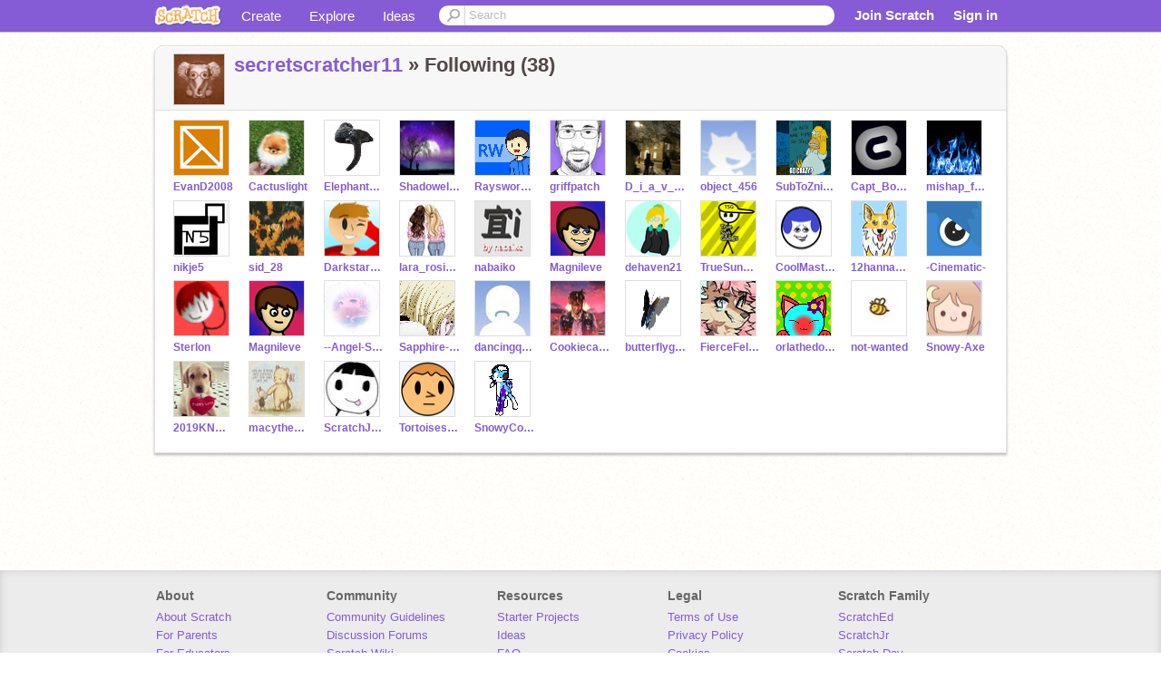

--- FILE ---
content_type: text/html; charset=utf-8
request_url: https://scratch.mit.edu/users/secretscratcher11/following/
body_size: 8462
content:

<!DOCTYPE html>

<html>
  <head>
  
    <!-- Google Tag Manager -->
    <script>(function(w,d,s,l,i){w[l]=w[l]||[];w[l].push({'gtm.start':
      new Date().getTime(),event:'gtm.js'});var f=d.getElementsByTagName(s)[0],
      j=d.createElement(s),dl=l!='dataLayer'?'&l='+l:'';j.async=true;j.src=
      'https://www.googletagmanager.com/gtm.js?id='+i+dl+'';f.parentNode.insertBefore(j,f);
      })(window,document,'script','dataLayer','GTM-NBMRDKQ');</script>
    <!-- End Google Tag Manager -->
  
  <meta http-equiv="X-UA-Compatible" content="IE=Edge" />
     
    <meta name="google-site-verification" content="m_3TAXDreGTFyoYnEmU9mcKB4Xtw5mw6yRkuJtXRKxM" />
    <title>Scratch - Imagine, Program, Share</title>
    
    <link rel="stylesheet" href="//cdn.scratch.mit.edu/scratchr2/static/__ff7229f036c458728e45c39b0751aa44__/vendor/redmond/jquery.ui.all.css" />
    
        <link href="//cdn.scratch.mit.edu/scratchr2/static/__ff7229f036c458728e45c39b0751aa44__/css/main.css" rel="stylesheet" type="text/css" />
   
   <link rel="stylesheet" href="//cdn.scratch.mit.edu/scratchr2/static/__ff7229f036c458728e45c39b0751aa44__//css/handheld.css" media="handheld, only screen and (max-device-width:480px)"/>

    
<link href="//cdn.scratch.mit.edu/scratchr2/static/__ff7229f036c458728e45c39b0751aa44__//css/pages/profile.css" rel="stylesheet">

    <script type="text/javascript" src="//cdn.scratch.mit.edu/scratchr2/static/__ff7229f036c458728e45c39b0751aa44__//js/jquery.min.js"></script>
    <script type="text/javascript" src="//cdn.scratch.mit.edu/scratchr2/static/__ff7229f036c458728e45c39b0751aa44__/js/lib/underscore-min.js"></script>
    <script type="text/javascript" src="//cdn.scratch.mit.edu/scratchr2/static/__ff7229f036c458728e45c39b0751aa44__//js/gaq-ga4.js"></script>
    <script>
      window.console||(window.console={log:$.noop,error:$.noop,debug:$.noop}); // ensure console fails gracefully when missing
      var sessionCookieName = 'scratchsessionsid';
      
      
      
      

    </script>
    <script type="text/javascript">
        function getCookie(name) {
            var cookieValue = null;
            if (document.cookie && document.cookie != '') {
                var cookies = document.cookie.split(';');
                for (var i = 0; i < cookies.length; i++) {
                    var cookie = jQuery.trim(cookies[i]);
                    // Does this cookie string begin with the name we want?
                    if (cookie.substring(0, name.length + 1) == (name + '=')) {
                        cookieValue = decodeURIComponent(cookie.substring(name.length + 1));
                        break;
                    }
                }
            }
            return cookieValue;
        }

        function setCookie(name, value, days) {
            var expires;

            if (days) {
                var date = new Date();
                date.setTime(date.getTime() + (days * 24 * 60 * 60 * 1000));
                expires = "; expires=" + date.toGMTString();
            } else {
                expires = "";
            }
            document.cookie = escape(name) + "=" + escape(value) + expires + "; path=/";
        }
    </script>
    
    <script>
      

var Scratch = Scratch || {};
Scratch.INIT_DATA = Scratch.INIT_DATA || {};



Scratch.INIT_DATA.ADMIN = false;
Scratch.INIT_DATA.LOGGED_IN_USER = {
  
  options: {
    
    
  }
};

Scratch.INIT_DATA.project_comments_enabled = true;
Scratch.INIT_DATA.gallery_comments_enabled = true;
Scratch.INIT_DATA.userprofile_comments_enabled = true;

Scratch.INIT_DATA.BROWSERS_SUPPORTED = {

  chrome: 35,
  firefox: 31,
  msie: 8,
  safari: 7
};

Scratch.INIT_DATA.TEMPLATE_CUES = {

  unsupported_browser: true,
  welcome: true,
  confirmed_email: false
};







Scratch.INIT_DATA.IS_IP_BANNED = false;

Scratch.INIT_DATA.GLOBAL_URLS = {
  'media_url': '//uploads.scratch.mit.edu/',
  'static_url': '//cdn.scratch.mit.edu/scratchr2/static/__ff7229f036c458728e45c39b0751aa44__/',
  'static_path': '/scratchr2/static/__ff7229f036c458728e45c39b0751aa44__/'
}

Scratch.INIT_DATA.IS_SOCIAL = false;

    </script>
    

    <meta property="og:type" content="website" />
    
    <meta property="og:description" content="Make games, stories and interactive art with Scratch. (scratch.mit.edu)"/>
    

    
    <meta property="og:title" content="Scratch - Imagine, Program, Share"/>
    <meta property="og:url" content="https://scratch.mit.edu/users/secretscratcher11/following/" />
    

  </head>

  <body class="" >
  
    <!-- Google Tag Manager (noscript) -->
    <noscript><iframe src="https://www.googletagmanager.com/ns.html?id=GTM-NBMRDKQ" height="0" width="0" style="display:none;visibility:hidden"></iframe></noscript>
    <!-- End Google Tag Manager (noscript) -->
  
  <!--[if lte IE 8]>
  <div class="unsupported-browser banner" data-cue="unsupported_browser">
    <div class="container">
      <span>Scratch supports Internet Explorer 9+. We suggest you upgrade to <a href="/info/faq/#requirements">a supported browser</a>, <a href="/scratch2download/">download the offline editor</a>, or <a href="https://en.scratch-wiki.info/wiki/List_of_Bug_Workarounds">read about common workarounds</a>.</span>
    </div>
  </div>
  <![endif]-->
    <div id="pagewrapper">
      
      
      <div id="topnav" >
      <div class="innerwrap">
        <div class="container">
          <a href="/" class="logo"><span class="scratch"></span></a>
          <ul class="site-nav">
            <li><a id="project-create" href="/projects/editor/?tip_bar=home">Create</a></li><li><a href="/explore/projects/all">Explore</a></li><li class="last"><a href="/ideas">Ideas</a></li>
          </ul>
          
          <form class="search" action="/search/projects" method="get" class="search">
            <input type="submit" class="glass" value="">
            
	          <input id="search-input" type="text" placeholder="Search" name="q" >
          </form>
          
          <ul class="account-nav"></ul>
          <script type="text/template" id="template-account-nav-logged-out">
          <ul class="account-nav" >
              <li class="join-scratch"><a href="/join">Join Scratch</a></li><li id="login-dropdown" class="sign-in dropdown"><span data-toggle="dropdown" class="dropdown-toggle"><span>Sign in</span></span><div class="popover bottom dropdown-menu"><div class="arrow"></div><div class="popover-content" ><form method="post" id="login" action="#"><label for="username">Username</label><input type="text" id="login_dropdown_username" name="username" maxlength="30" class="wide username" /><label for="password" class="password">Password</label><input type="password" name="password" class="wide password" /><div class="ajax-loader" style="display:none; float: left;"></div><button type="submit">Sign in</button><span class="forgot-password"><a href="/accounts/password_reset/">Need help?</a></span><div class="error"></div></form></div></div></li><li data-control="modal-login" class="sign-in mobile"><span>Sign in</span></li>
          </ul>
          </script>
          <script type="text/template" id="template-account-nav-logged-in">
          <ul class="account-nav logged-in"><li class="messages"><a title="messages - updates and notices" href="/messages" class="messages-icon"><span class="notificationsCount none">0</span></a></li><li class="my-stuff"><a title="my stuff - manage projects and studios" href="/mystuff/" class="mystuff-icon"></a></li><li class="logged-in-user dropdown"><span class="user-name dropdown-toggle" data-toggle="dropdown"><% if (LOGGED_IN_USER.model.membership_avatar_badge){ %><div class="avatar-badge-wrapper"><img class="user-icon avatar-badge" src="<%- LOGGED_IN_USER.model.thumbnail_url %>" width="24" height="24"></div><% } else { %><img class="user-icon" src="<%- LOGGED_IN_USER.model.thumbnail_url %>" width="24" height="24"><% } %><%- LOGGED_IN_USER.model.username_truncated %><span class="caret"></span></span><div class="dropdown-menu blue" ><ul class="user-nav"><li><a href="<%- LOGGED_IN_USER.model.profile_url %>">Profile</a></li><li><a href="/mystuff/">My Stuff</a></li><% if (LOGGED_IN_USER.model.is_educator){ %><li><a href="/educators/classes/">My Classes</a></li><% } %><% if (LOGGED_IN_USER.model.is_student){ %><li><a href="/classes/<%- LOGGED_IN_USER.model.classroom_id %>/">My Class</a></li><% } %><li><a href="/accounts/settings/">Account settings</a></li><li id="logout" class="logout divider"><form method="post" action="/accounts/logout/"><input type='hidden' name='csrfmiddlewaretoken' value='Cdjd89xtn3dOmjjE1C1hXcffCbgeuxfK' /><input type="submit" value="Sign out"></form></li></ul></div></li></ul>
          </script>
          <script type="text/javascript" src="//cdn.scratch.mit.edu/scratchr2/static/__ff7229f036c458728e45c39b0751aa44__/js/account-nav.js"></script>
        </div>
        <iframe class="iframeshim" frameborder="0" scrolling="no"><html><head></head><body></body></html></iframe>
      </div><!-- innerwrap -->
      </div>
        

      <div class="privacy-update banner" style="display:none;">
        <div class="container">
          <span>The Scratch privacy policy has been updated, effective May 25, 2023. You can see the new policy <a href="https://mitscratch.freshdesk.com/en/support/solutions/articles/4000219339-privacy-policy">here</a>.</span>
          <div class="close">x</div>
        </div>
      </div>

      <div class="confirm-email banner" data-cue="confirmed_email" style="display:none;">
        <div class="container">
          <span><a id="confirm-email-popup" href="#">Confirm your email</a> to enable sharing. <a href="/info/faq/#accounts">Having trouble?</a></span>
          <div class="close">x</div>
        </div>
      </div>

      <div class="email-outage banner" style="display:none; background-color:#FF661A;">
        <div class="container">
          <span>We are experiencing a disruption with email delivery. If you are not receiving emails from us, please try after 8am EST.</span>
          <div class="close">x</div>
        </div>
      </div>

        
        <div class="container" id="content">
        <div id="alert-view"></div>
        
<div class="box">
  <div class="box-head">
      <div class="portrait">
        <a href="/users/secretscratcher11/">
          <img src="//cdn2.scratch.mit.edu/get_image/user/59764689_60x60.png">
        </a>
      </div>
      <h2><a href="/users/secretscratcher11/">secretscratcher11</a> &raquo;
        

	


Following (38)


      </h2>
  </div>
  <div class="box-content">
  
  <div class="media-grid">
    <ul>
      

    


  
       <li><!-- templates/carousel/user-thumb.html -->







    <li class="user thumb item">
    <a
        href="/users/EvanD2008/"
        class="">
        <img
            class="lazy "
            data-original="//cdn2.scratch.mit.edu/get_image/user/34321084_60x60.png"
            width="60"
            height="60">
    </a>
    <span class="title">
        <a href="/users/EvanD2008/">EvanD2008
        </a>
    </span>
    </li>

<!-- end templates/carousel/user-thumb.html -->


</li>
  
       <li><!-- templates/carousel/user-thumb.html -->







    <li class="user thumb item">
    <a
        href="/users/Cactuslight/"
        class="">
        <img
            class="lazy "
            data-original="//cdn2.scratch.mit.edu/get_image/user/61224535_60x60.png"
            width="60"
            height="60">
    </a>
    <span class="title">
        <a href="/users/Cactuslight/">Cactuslight
        </a>
    </span>
    </li>

<!-- end templates/carousel/user-thumb.html -->


</li>
  
       <li><!-- templates/carousel/user-thumb.html -->







    <li class="user thumb item">
    <a
        href="/users/Elephant_Cat/"
        class="">
        <img
            class="lazy "
            data-original="//cdn2.scratch.mit.edu/get_image/user/44437616_60x60.png"
            width="60"
            height="60">
    </a>
    <span class="title">
        <a href="/users/Elephant_Cat/">Elephant_Cat
        </a>
    </span>
    </li>

<!-- end templates/carousel/user-thumb.html -->


</li>
  
       <li><!-- templates/carousel/user-thumb.html -->







    <li class="user thumb item">
    <a
        href="/users/Shadowelixr/"
        class="">
        <img
            class="lazy "
            data-original="//cdn2.scratch.mit.edu/get_image/user/62268420_60x60.png"
            width="60"
            height="60">
    </a>
    <span class="title">
        <a href="/users/Shadowelixr/">Shadowelixr
        </a>
    </span>
    </li>

<!-- end templates/carousel/user-thumb.html -->


</li>
  
       <li><!-- templates/carousel/user-thumb.html -->







    <li class="user thumb item">
    <a
        href="/users/Raysworkshop/"
        class="">
        <img
            class="lazy "
            data-original="//cdn2.scratch.mit.edu/get_image/user/57571619_60x60.png"
            width="60"
            height="60">
    </a>
    <span class="title">
        <a href="/users/Raysworkshop/">Raysworkshop
        </a>
    </span>
    </li>

<!-- end templates/carousel/user-thumb.html -->


</li>
  
       <li><!-- templates/carousel/user-thumb.html -->







    <li class="user thumb item">
    <a
        href="/users/griffpatch/"
        class="">
        <img
            class="lazy "
            data-original="//cdn2.scratch.mit.edu/get_image/user/1882674_60x60.png"
            width="60"
            height="60">
    </a>
    <span class="title">
        <a href="/users/griffpatch/">griffpatch
        </a>
    </span>
    </li>

<!-- end templates/carousel/user-thumb.html -->


</li>
  
       <li><!-- templates/carousel/user-thumb.html -->







    <li class="user thumb item">
    <a
        href="/users/D_i_a_v_l_o/"
        class="">
        <img
            class="lazy "
            data-original="//cdn2.scratch.mit.edu/get_image/user/12584572_60x60.png"
            width="60"
            height="60">
    </a>
    <span class="title">
        <a href="/users/D_i_a_v_l_o/">D_i_a_v_l_o
        </a>
    </span>
    </li>

<!-- end templates/carousel/user-thumb.html -->


</li>
  
       <li><!-- templates/carousel/user-thumb.html -->







    <li class="user thumb item">
    <a
        href="/users/object_456/"
        class="">
        <img
            class="lazy "
            data-original="//cdn2.scratch.mit.edu/get_image/user/default_60x60.png"
            width="60"
            height="60">
    </a>
    <span class="title">
        <a href="/users/object_456/">object_456
        </a>
    </span>
    </li>

<!-- end templates/carousel/user-thumb.html -->


</li>
  
       <li><!-- templates/carousel/user-thumb.html -->







    <li class="user thumb item">
    <a
        href="/users/SubToZniPzeYT/"
        class="">
        <img
            class="lazy "
            data-original="//cdn2.scratch.mit.edu/get_image/user/54085589_60x60.png"
            width="60"
            height="60">
    </a>
    <span class="title">
        <a href="/users/SubToZniPzeYT/">SubToZniPzeYT
        </a>
    </span>
    </li>

<!-- end templates/carousel/user-thumb.html -->


</li>
  
       <li><!-- templates/carousel/user-thumb.html -->







    <li class="user thumb item">
    <a
        href="/users/Capt_Boanerges/"
        class="">
        <img
            class="lazy "
            data-original="//cdn2.scratch.mit.edu/get_image/user/46342114_60x60.png"
            width="60"
            height="60">
    </a>
    <span class="title">
        <a href="/users/Capt_Boanerges/">Capt_Boanerges
        </a>
    </span>
    </li>

<!-- end templates/carousel/user-thumb.html -->


</li>
  
       <li><!-- templates/carousel/user-thumb.html -->







    <li class="user thumb item">
    <a
        href="/users/mishap_for_ever/"
        class="">
        <img
            class="lazy "
            data-original="//cdn2.scratch.mit.edu/get_image/user/60687051_60x60.png"
            width="60"
            height="60">
    </a>
    <span class="title">
        <a href="/users/mishap_for_ever/">mishap_for_ever
        </a>
    </span>
    </li>

<!-- end templates/carousel/user-thumb.html -->


</li>
  
       <li><!-- templates/carousel/user-thumb.html -->







    <li class="user thumb item">
    <a
        href="/users/nikje5/"
        class="">
        <img
            class="lazy "
            data-original="//cdn2.scratch.mit.edu/get_image/user/46016031_60x60.png"
            width="60"
            height="60">
    </a>
    <span class="title">
        <a href="/users/nikje5/">nikje5
        </a>
    </span>
    </li>

<!-- end templates/carousel/user-thumb.html -->


</li>
  
       <li><!-- templates/carousel/user-thumb.html -->







    <li class="user thumb item">
    <a
        href="/users/sid_28/"
        class="">
        <img
            class="lazy "
            data-original="//cdn2.scratch.mit.edu/get_image/user/33901757_60x60.png"
            width="60"
            height="60">
    </a>
    <span class="title">
        <a href="/users/sid_28/">sid_28
        </a>
    </span>
    </li>

<!-- end templates/carousel/user-thumb.html -->


</li>
  
       <li><!-- templates/carousel/user-thumb.html -->







    <li class="user thumb item">
    <a
        href="/users/Darkstar177/"
        class="">
        <img
            class="lazy "
            data-original="//cdn2.scratch.mit.edu/get_image/user/54136405_60x60.png"
            width="60"
            height="60">
    </a>
    <span class="title">
        <a href="/users/Darkstar177/">Darkstar177
        </a>
    </span>
    </li>

<!-- end templates/carousel/user-thumb.html -->


</li>
  
       <li><!-- templates/carousel/user-thumb.html -->







    <li class="user thumb item">
    <a
        href="/users/lara_rosie___/"
        class="">
        <img
            class="lazy "
            data-original="//cdn2.scratch.mit.edu/get_image/user/61122299_60x60.png"
            width="60"
            height="60">
    </a>
    <span class="title">
        <a href="/users/lara_rosie___/">lara_rosie___
        </a>
    </span>
    </li>

<!-- end templates/carousel/user-thumb.html -->


</li>
  
       <li><!-- templates/carousel/user-thumb.html -->







    <li class="user thumb item">
    <a
        href="/users/nabaiko/"
        class="">
        <img
            class="lazy "
            data-original="//cdn2.scratch.mit.edu/get_image/user/54454860_60x60.png"
            width="60"
            height="60">
    </a>
    <span class="title">
        <a href="/users/nabaiko/">nabaiko
        </a>
    </span>
    </li>

<!-- end templates/carousel/user-thumb.html -->


</li>
  
       <li><!-- templates/carousel/user-thumb.html -->







    <li class="user thumb item">
    <a
        href="/users/MagniIeve/"
        class="">
        <img
            class="lazy "
            data-original="//cdn2.scratch.mit.edu/get_image/user/59261282_60x60.png"
            width="60"
            height="60">
    </a>
    <span class="title">
        <a href="/users/MagniIeve/">MagniIeve
        </a>
    </span>
    </li>

<!-- end templates/carousel/user-thumb.html -->


</li>
  
       <li><!-- templates/carousel/user-thumb.html -->







    <li class="user thumb item">
    <a
        href="/users/dehaven21/"
        class="">
        <img
            class="lazy "
            data-original="//cdn2.scratch.mit.edu/get_image/user/56557885_60x60.png"
            width="60"
            height="60">
    </a>
    <span class="title">
        <a href="/users/dehaven21/">dehaven21
        </a>
    </span>
    </li>

<!-- end templates/carousel/user-thumb.html -->


</li>
  
       <li><!-- templates/carousel/user-thumb.html -->







    <li class="user thumb item">
    <a
        href="/users/TrueSunGod_JS/"
        class="">
        <img
            class="lazy "
            data-original="//cdn2.scratch.mit.edu/get_image/user/54473138_60x60.png"
            width="60"
            height="60">
    </a>
    <span class="title">
        <a href="/users/TrueSunGod_JS/">TrueSunGod_JS
        </a>
    </span>
    </li>

<!-- end templates/carousel/user-thumb.html -->


</li>
  
       <li><!-- templates/carousel/user-thumb.html -->







    <li class="user thumb item">
    <a
        href="/users/CoolMaster77/"
        class="">
        <img
            class="lazy "
            data-original="//cdn2.scratch.mit.edu/get_image/user/58983969_60x60.png"
            width="60"
            height="60">
    </a>
    <span class="title">
        <a href="/users/CoolMaster77/">CoolMaster77
        </a>
    </span>
    </li>

<!-- end templates/carousel/user-thumb.html -->


</li>
  
       <li><!-- templates/carousel/user-thumb.html -->







    <li class="user thumb item">
    <a
        href="/users/12hannavas/"
        class="">
        <img
            class="lazy "
            data-original="//cdn2.scratch.mit.edu/get_image/user/56526895_60x60.png"
            width="60"
            height="60">
    </a>
    <span class="title">
        <a href="/users/12hannavas/">12hannavas
        </a>
    </span>
    </li>

<!-- end templates/carousel/user-thumb.html -->


</li>
  
       <li><!-- templates/carousel/user-thumb.html -->







    <li class="user thumb item">
    <a
        href="/users/-Cinematic-/"
        class="">
        <img
            class="lazy "
            data-original="//cdn2.scratch.mit.edu/get_image/user/17995574_60x60.png"
            width="60"
            height="60">
    </a>
    <span class="title">
        <a href="/users/-Cinematic-/">-Cinematic-
        </a>
    </span>
    </li>

<!-- end templates/carousel/user-thumb.html -->


</li>
  
       <li><!-- templates/carousel/user-thumb.html -->







    <li class="user thumb item">
    <a
        href="/users/Sterlon/"
        class="">
        <img
            class="lazy "
            data-original="//cdn2.scratch.mit.edu/get_image/user/10656648_60x60.png"
            width="60"
            height="60">
    </a>
    <span class="title">
        <a href="/users/Sterlon/">Sterlon
        </a>
    </span>
    </li>

<!-- end templates/carousel/user-thumb.html -->


</li>
  
       <li><!-- templates/carousel/user-thumb.html -->







    <li class="user thumb item">
    <a
        href="/users/Magnileve/"
        class="">
        <img
            class="lazy "
            data-original="//cdn2.scratch.mit.edu/get_image/user/59261273_60x60.png"
            width="60"
            height="60">
    </a>
    <span class="title">
        <a href="/users/Magnileve/">Magnileve
        </a>
    </span>
    </li>

<!-- end templates/carousel/user-thumb.html -->


</li>
  
       <li><!-- templates/carousel/user-thumb.html -->







    <li class="user thumb item">
    <a
        href="/users/--Angel-Star--/"
        class="">
        <img
            class="lazy "
            data-original="//cdn2.scratch.mit.edu/get_image/user/58586992_60x60.png"
            width="60"
            height="60">
    </a>
    <span class="title">
        <a href="/users/--Angel-Star--/">--Angel-Star--
        </a>
    </span>
    </li>

<!-- end templates/carousel/user-thumb.html -->


</li>
  
       <li><!-- templates/carousel/user-thumb.html -->







    <li class="user thumb item">
    <a
        href="/users/Sapphire-Dream/"
        class="">
        <img
            class="lazy "
            data-original="//cdn2.scratch.mit.edu/get_image/user/58491941_60x60.png"
            width="60"
            height="60">
    </a>
    <span class="title">
        <a href="/users/Sapphire-Dream/">Sapphire-Dream
        </a>
    </span>
    </li>

<!-- end templates/carousel/user-thumb.html -->


</li>
  
       <li><!-- templates/carousel/user-thumb.html -->







    <li class="user thumb item">
    <a
        href="/users/dancingqueen/"
        class="">
        <img
            class="lazy "
            data-original="//cdn2.scratch.mit.edu/get_image/user/33798_60x60.png"
            width="60"
            height="60">
    </a>
    <span class="title">
        <a href="/users/dancingqueen/">dancingqueen
        </a>
    </span>
    </li>

<!-- end templates/carousel/user-thumb.html -->


</li>
  
       <li><!-- templates/carousel/user-thumb.html -->







    <li class="user thumb item">
    <a
        href="/users/Cookiecatlover321/"
        class="">
        <img
            class="lazy "
            data-original="//cdn2.scratch.mit.edu/get_image/user/58615475_60x60.png"
            width="60"
            height="60">
    </a>
    <span class="title">
        <a href="/users/Cookiecatlover321/">Cookiecatlover321
        </a>
    </span>
    </li>

<!-- end templates/carousel/user-thumb.html -->


</li>
  
       <li><!-- templates/carousel/user-thumb.html -->







    <li class="user thumb item">
    <a
        href="/users/butterflygirl4ever/"
        class="">
        <img
            class="lazy "
            data-original="//cdn2.scratch.mit.edu/get_image/user/58615370_60x60.png"
            width="60"
            height="60">
    </a>
    <span class="title">
        <a href="/users/butterflygirl4ever/">butterflygirl4ever
        </a>
    </span>
    </li>

<!-- end templates/carousel/user-thumb.html -->


</li>
  
       <li><!-- templates/carousel/user-thumb.html -->







    <li class="user thumb item">
    <a
        href="/users/FierceFelineGirl/"
        class="">
        <img
            class="lazy "
            data-original="//cdn2.scratch.mit.edu/get_image/user/54419873_60x60.png"
            width="60"
            height="60">
    </a>
    <span class="title">
        <a href="/users/FierceFelineGirl/">FierceFelineGirl
        </a>
    </span>
    </li>

<!-- end templates/carousel/user-thumb.html -->


</li>
  
       <li><!-- templates/carousel/user-thumb.html -->







    <li class="user thumb item">
    <a
        href="/users/orlathedog6/"
        class="">
        <img
            class="lazy "
            data-original="//cdn2.scratch.mit.edu/get_image/user/58673779_60x60.png"
            width="60"
            height="60">
    </a>
    <span class="title">
        <a href="/users/orlathedog6/">orlathedog6
        </a>
    </span>
    </li>

<!-- end templates/carousel/user-thumb.html -->


</li>
  
       <li><!-- templates/carousel/user-thumb.html -->







    <li class="user thumb item">
    <a
        href="/users/not-wanted/"
        class="">
        <img
            class="lazy "
            data-original="//cdn2.scratch.mit.edu/get_image/user/57016263_60x60.png"
            width="60"
            height="60">
    </a>
    <span class="title">
        <a href="/users/not-wanted/">not-wanted
        </a>
    </span>
    </li>

<!-- end templates/carousel/user-thumb.html -->


</li>
  
       <li><!-- templates/carousel/user-thumb.html -->







    <li class="user thumb item">
    <a
        href="/users/Snowy-Axe/"
        class="">
        <img
            class="lazy "
            data-original="//cdn2.scratch.mit.edu/get_image/user/58694852_60x60.png"
            width="60"
            height="60">
    </a>
    <span class="title">
        <a href="/users/Snowy-Axe/">Snowy-Axe
        </a>
    </span>
    </li>

<!-- end templates/carousel/user-thumb.html -->


</li>
  
       <li><!-- templates/carousel/user-thumb.html -->







    <li class="user thumb item">
    <a
        href="/users/2019KNMS6th55/"
        class="">
        <img
            class="lazy "
            data-original="//cdn2.scratch.mit.edu/get_image/user/51689540_60x60.png"
            width="60"
            height="60">
    </a>
    <span class="title">
        <a href="/users/2019KNMS6th55/">2019KNMS6th55
        </a>
    </span>
    </li>

<!-- end templates/carousel/user-thumb.html -->


</li>
  
       <li><!-- templates/carousel/user-thumb.html -->







    <li class="user thumb item">
    <a
        href="/users/macythedancer11/"
        class="">
        <img
            class="lazy "
            data-original="//cdn2.scratch.mit.edu/get_image/user/57280783_60x60.png"
            width="60"
            height="60">
    </a>
    <span class="title">
        <a href="/users/macythedancer11/">macythedancer11
        </a>
    </span>
    </li>

<!-- end templates/carousel/user-thumb.html -->


</li>
  
       <li><!-- templates/carousel/user-thumb.html -->







    <li class="user thumb item">
    <a
        href="/users/ScratchJulesR/"
        class="">
        <img
            class="lazy "
            data-original="//cdn2.scratch.mit.edu/get_image/user/33799230_60x60.png"
            width="60"
            height="60">
    </a>
    <span class="title">
        <a href="/users/ScratchJulesR/">ScratchJulesR
        </a>
    </span>
    </li>

<!-- end templates/carousel/user-thumb.html -->


</li>
  
       <li><!-- templates/carousel/user-thumb.html -->







    <li class="user thumb item">
    <a
        href="/users/Tortoiseshell365/"
        class="">
        <img
            class="lazy "
            data-original="//cdn2.scratch.mit.edu/get_image/user/31127234_60x60.png"
            width="60"
            height="60">
    </a>
    <span class="title">
        <a href="/users/Tortoiseshell365/">Tortoiseshell365
        </a>
    </span>
    </li>

<!-- end templates/carousel/user-thumb.html -->


</li>
  
       <li><!-- templates/carousel/user-thumb.html -->







    <li class="user thumb item">
    <a
        href="/users/SnowyCookie/"
        class="">
        <img
            class="lazy "
            data-original="//cdn2.scratch.mit.edu/get_image/user/58511322_60x60.png"
            width="60"
            height="60">
    </a>
    <span class="title">
        <a href="/users/SnowyCookie/">SnowyCookie
        </a>
    </span>
    </li>

<!-- end templates/carousel/user-thumb.html -->


</li>
  


    </ul>
  </div>
  
  </div>
</div>

        </div>


        
        
    </div>
    <div id="footer">
      <div class="container">
        <style>
          #footer ul.footer-col li {
            list-style-type:none;
            display: inline-block;
            width: 184px;
            text-align: left;
            vertical-align: top;
          }

          #footer ul.footer-col li h4 {
            font-weight: bold;
            font-size: 14px;
            color: #666;
          }

        </style>
        <ul class="clearfix footer-col">
          <li>
            <h4>About</h4>
            <ul>
              <li><a href="/about/">About Scratch</a></li>
              <li><a href="/parents/">For Parents</a></li>
              <li><a href="/educators/">For Educators</a></li>
              <li><a href="/developers">For Developers</a></li>
              <li><a href="/info/credits/">Our Team</a></li>
              <li><a href="https://www.scratchfoundation.org/supporters">Donors</a></li>
              <li><a href="/jobs/">Jobs</a></li>
              <li><a href = "https://www.scratchfoundation.org/donate">Donate</a></li>
            </ul>
          </li>
          <li>
            <h4>Community</h4>
            <ul>
              <li><a href = "/community_guidelines/">Community Guidelines</a></li>
              <li><a href = "/discuss/">Discussion Forums</a></li>
              <li><a href = "http://wiki.scratch.mit.edu/">Scratch Wiki</a></li>
              <li><a href = "/statistics/">Statistics</a></li>
            </ul>
          </li>
          <li>
            <h4>Resources</h4>
            <ul>
              <li><a href = "/starter-projects">Starter Projects</a></li>
              <li><a href = "/ideas">Ideas</a></li>
              <li><a href = "/info/faq/">FAQ</a></li>
              <li><a href = "/download">Download</a></li>
              <li><a href = "/contact-us/">Contact Us</a></li>
            </ul>
          </li>
          <li>
            <h4>Legal</h4>
            <ul>
              <li><a href="/terms_of_use/">Terms of Use</a></li>
              <li><a href="/privacy_policy/">Privacy Policy</a></li>
              <li><a href = "/cookies/">Cookies</a></li>
              <li><a href = "/DMCA/">DMCA</a></li>
              <li><a href = "https://www.scratchfoundation.org/dsa/">DSA Requirements</a></li>
              <li><a href = "https://accessibility.mit.edu/">MIT Accessibility</a></li>
            </ul>
          </li>
          <li>
            <h4>Scratch Family</h4>
            <ul>
              <li><a href="http://scratched.gse.harvard.edu/">ScratchEd</a></li>
              <li><a href="http://www.scratchjr.org/">ScratchJr</a></li>
              <li><a href="http://day.scratch.mit.edu/">Scratch Day</a></li>
              <li><a href="/conference/">Scratch Conference</a></li>
              <li><a href="http://www.scratchfoundation.org/">Scratch Foundation</a></li>
              <li><a href="/store">Scratch Store</a></li>
            </ul>
          </li>
        </ul>
        <ul class="clearfix" id="footer-menu" >
          <li>
            <form id="lang-dropdown" method="post" action="/i18n/setlang/">
              <select id="language-selection" name="language">
              
                <option value="ab" >Аҧсшәа</option>
              
                <option value="af" >Afrikaans</option>
              
                <option value="ar" >العربية</option>
              
                <option value="ast" >Asturianu</option>
              
                <option value="am" >አማርኛ</option>
              
                <option value="an" >Aragonés</option>
              
                <option value="az" >Azeri</option>
              
                <option value="id" >Bahasa Indonesia</option>
              
                <option value="bn" >বাংলা</option>
              
                <option value="be" >Беларуская</option>
              
                <option value="bg" >Български</option>
              
                <option value="ca" >Català</option>
              
                <option value="cs" >Česky</option>
              
                <option value="cy" >Cymraeg</option>
              
                <option value="da" >Dansk</option>
              
                <option value="de" >Deutsch</option>
              
                <option value="et" >Eesti</option>
              
                <option value="el" >Ελληνικά</option>
              
                <option value="en" selected >English</option>
              
                <option value="es" >Español (España)</option>
              
                <option value="es-419" >Español Latinoamericano</option>
              
                <option value="eo" >Esperanto</option>
              
                <option value="eu" >Euskara</option>
              
                <option value="fa" >فارسی</option>
              
                <option value="fil" >Filipino</option>
              
                <option value="fr" >Français</option>
              
                <option value="fy" >Frysk</option>
              
                <option value="ga" >Gaeilge</option>
              
                <option value="gd" >Gàidhlig</option>
              
                <option value="gl" >Galego</option>
              
                <option value="ko" >한국어</option>
              
                <option value="ha" >Hausa</option>
              
                <option value="hy" >Հայերեն</option>
              
                <option value="he" >עִבְרִית</option>
              
                <option value="hi" >हिंदी</option>
              
                <option value="hr" >Hrvatski</option>
              
                <option value="xh" >isiXhosa</option>
              
                <option value="zu" >isiZulu</option>
              
                <option value="is" >Íslenska</option>
              
                <option value="it" >Italiano</option>
              
                <option value="ka" >ქართული ენა</option>
              
                <option value="kk" >қазақша</option>
              
                <option value="qu" >Kichwa</option>
              
                <option value="sw" >Kiswahili</option>
              
                <option value="ht" >Kreyòl ayisyen</option>
              
                <option value="ku" >Kurdî</option>
              
                <option value="ckb" >کوردیی ناوەندی</option>
              
                <option value="lv" >Latviešu</option>
              
                <option value="lt" >Lietuvių</option>
              
                <option value="hu" >Magyar</option>
              
                <option value="mi" >Māori</option>
              
                <option value="mn" >Монгол хэл</option>
              
                <option value="nl" >Nederlands</option>
              
                <option value="ja" >日本語</option>
              
                <option value="ja-Hira" >にほんご</option>
              
                <option value="nb" >Norsk Bokmål</option>
              
                <option value="nn" >Norsk Nynorsk</option>
              
                <option value="oc" >Occitan</option>
              
                <option value="or" >ଓଡ଼ିଆ</option>
              
                <option value="uz" >Oʻzbekcha</option>
              
                <option value="th" >ไทย</option>
              
                <option value="km" >ភាសាខ្មែរ</option>
              
                <option value="pl" >Polski</option>
              
                <option value="pt" >Português</option>
              
                <option value="pt-br" >Português Brasileiro</option>
              
                <option value="rap" >Rapa Nui</option>
              
                <option value="ro" >Română</option>
              
                <option value="ru" >Русский</option>
              
                <option value="nso" >Sepedi</option>
              
                <option value="tn" >Setswana</option>
              
                <option value="sk" >Slovenčina</option>
              
                <option value="sl" >Slovenščina</option>
              
                <option value="sr" >Српски</option>
              
                <option value="fi" >Suomi</option>
              
                <option value="sv" >Svenska</option>
              
                <option value="vi" >Tiếng Việt</option>
              
                <option value="tr" >Türkçe</option>
              
                <option value="uk" >Українська</option>
              
                <option value="zh-cn" >简体中文</option>
              
                <option value="zh-tw" >繁體中文</option>
              
              </select>
            </form>
          </li>
        </ul>
      </div>
    </div>
    

    
<!-- templates/modal-login.html block -->
	    <div class="modal hide fade in" id="login-dialog" style="width: 450px">
        <form method="post" action="/login/">
          <fieldset>
            <div class="modal-header">
              <a href="#" data-dismiss="modal" class="close">x
              </a>
	      <h3>Sign in</h3>
            </div>
            <div class="modal-body">
            
              <div class="control-group">
		      <label class="control-label" for="username">Username
                </label>
                <div class="controls">
                  <input class="username" type="text" name="username" maxlength="30" />
                </div>
              </div>
              <div class="control-group">
		            <label class="control-label" for="password">Password
                </label>
                <div class="controls">
                  <input type="password" name="password" class="password" />
                </div>
              </div>
              
            </div>
            <div class="modal-footer">
              <span class="error">
              </span>
              <div class="buttons-right">
                <button class="button primary" type="submit">Sign in</button> 
                
		<a data-control="registration">Or Join Scratch</a>
                
              </div>
            </div>
           
          </fieldset>
        </form>
        <iframe class="iframeshim" frameborder="0" scrolling="no"><html><head></head><body></body></html></iframe>
      </div>
<!-- end templates/modal-login.html -->

    
        <div id="registration" class="registration modal hide fade" data-backdrop="static">
          <iframe class="iframeshim" frameborder="0" scrolling="no"><html><head></head><body></body></html></iframe>
        </div>
    

    
    

    
    

    <script type="text/javascript" src="//cdn.scratch.mit.edu/scratchr2/static/__ff7229f036c458728e45c39b0751aa44__//js/jquery-ui.min.js"></script>

    <script type="text/javascript" src="//cdn.scratch.mit.edu/scratchr2/static/__ff7229f036c458728e45c39b0751aa44__/js/main.js" charset="utf-8"></script>
    <script type="text/javascript" src="//cdn.scratch.mit.edu/scratchr2/static/__ff7229f036c458728e45c39b0751aa44__/js/base.js" charset="utf-8"></script>
    <script type="text/javascript" src="//cdn.scratch.mit.edu/scratchr2/static/__ff7229f036c458728e45c39b0751aa44__/js/lazyload.js" charset="utf-8"></script>
    
    

    
    


<script type="text/template" id="template-collection-count">
  <%- count %>
</script>

<script type="text/template" id="template-comment-actions">
<% if (can_delete) { %>
  <% if (is_staff && comment_user == current_user) { %>
    <span data-control="delete" class="actions report">Delete</span>
  <% } else if (type != "gallery" || comment_user == current_user) { %>
    <span data-control="delete" class="actions report">Delete</span>
  <% } %>
<% } %>
<% if (current_user != comment_user) { %>
  <span data-control="report" class="actions report">
  <% if (student_of_educator) { %>
    Delete
  <% } else { %>
    Report
  <% } %></span>
<% } %>
</script>

<script type="text/template" id="template-modal-login">
<div class="modal hide fade in" id="login-dialog" style="width: 450px">
  <form method="post" action="/login/">
    <fieldset>
      <div class="modal-header">
        <a href="#" data-dismiss="modal" class="close">x
        </a>
        <h3>Login</h3>
      </div>
      <div class="modal-body">
        <div class="control-group">
        <label class="control-label" for="username">Username
          </label>
          <div class="controls">
            <input id="username" type="text" name="username" maxlength="30" />
          </div>
        </div>
        <div class="control-group">
        <label class="control-label" for="password">Password
          </label>
          <div class="controls">
            <input type="password" name="password" id="password" />
          </div>
        </div>
      </div>
      <div class="modal-footer">
        <span class="error">
        </span>
        <span class="button primary" id="sign-in" data-control="site-login">
        <span>{% trans "Sign in" $}
          </span>
        </span>
      </div>
    </fieldset>
  </form>
</div>
</script>

<script type="text/template" id="template-comment-reply">
  <form>
    <div class="control-group tooltip right">
      <textarea name="content"></textarea>
      
      <span class="hovertext error" data-control="error" data-content="comment-error"><span class="arrow"></span><span class="text"></span></span>
      <span class="small-text">You have <span id="chars-left-<%- comment_id %>">500</span> characters left.</span>
    </div>
    <div class="control-group">
        <div class="button small" data-parent-thread="<%- thread_id %>" data-commentee-id="<%- commentee_id %>" data-control="modal-login"><a href="#null">Post</a></div>
        <div class="button small grey" data-control="cancel"><a href="#null">Cancel</a></div>
      <span class="notification"></span>
    </div>
  </form>
</script>

<script type="text/template" id="template-deletion-canceled">
<div class="deletion-canceled">
  <div class="form">
    <p>
    Your account was scheduled for deletion but you logged in. Your account has been reactivated. If you didn’t request for your account to be deleted, you should <a href="/accounts/password_change/">change your password</a> to make sure your account is secure. 
    </p>
  </div>
</div>
</script>

<script type="text/template" id="template-unsupported-browser">
  <div class="unsupported-browser banner" data-cue="unsupported_browser">
    <div class="container">
      <span>Scratch works best on newer browsers. We suggest you upgrade to <a href="/info/faq/#requirements">a supported browser</a>, <a href="/scratch2download/">download the offline editor</a>, <a href="https://en.scratch-wiki.info/wiki/List_of_Bug_Workarounds">or read about common workarounds</a>.</span>
      <div class="close">x</div>
    </div>
  </div>
</script>

<script type="text/template" id="template-unsupported-msie">
  <div class="unsupported-browser banner" data-cue="unsupported_browser">
    <div class="container">
      <span>Scratch will stop supporting Internet Explorer 8 on April 30, 2015. We suggest you upgrade to <a href="/info/faq/#requirements">a supported browser</a>, <a href="/scratch2download/">download the offline editor</a>, or <a href="https://en.scratch-wiki.info/wiki/List_of_Bug_Workarounds">read about common workarounds</a>.</span>
      <div class="close">x</div>
    </div>
  </div>
</script>




    

    

    <!-- load javascript translation catalog, and javascript fuzzy date library -->
    <script type="text/javascript" src="/jsi18n/"></script>
    <script type="text/javascript" src="//cdn.scratch.mit.edu/scratchr2/static/__ff7229f036c458728e45c39b0751aa44__/js/lib/jquery.timeago.settings.js"></script>

    
    <script type="text/javascript" src="//cdn.scratch.mit.edu/scratchr2/static/__ff7229f036c458728e45c39b0751aa44__//js/apps/registration/main.js"></script>
    

    <script type="text/javascript" src="//cdn.scratch.mit.edu/scratchr2/static/__ff7229f036c458728e45c39b0751aa44__//js/apps/global.js"></script>
    <script>
      Scratch.NotificationPollTime = 300000;
    </script>

    

    
    <script>
    $(document).on("accountnavready", function(e){
        $('#topnav .messages').notificationsAlert();
    });
    </script>
    
    <script type="text/javascript">
      var today = new Date();
      if (today.getDate() === 1 && today.getMonth() === 3) {
        document.write(';');
      }
    </script>
  </body>
  <!-- Site Version: 3.2025.12.19.01.hotfix_2025_12_19_15_18 -->
</html>
